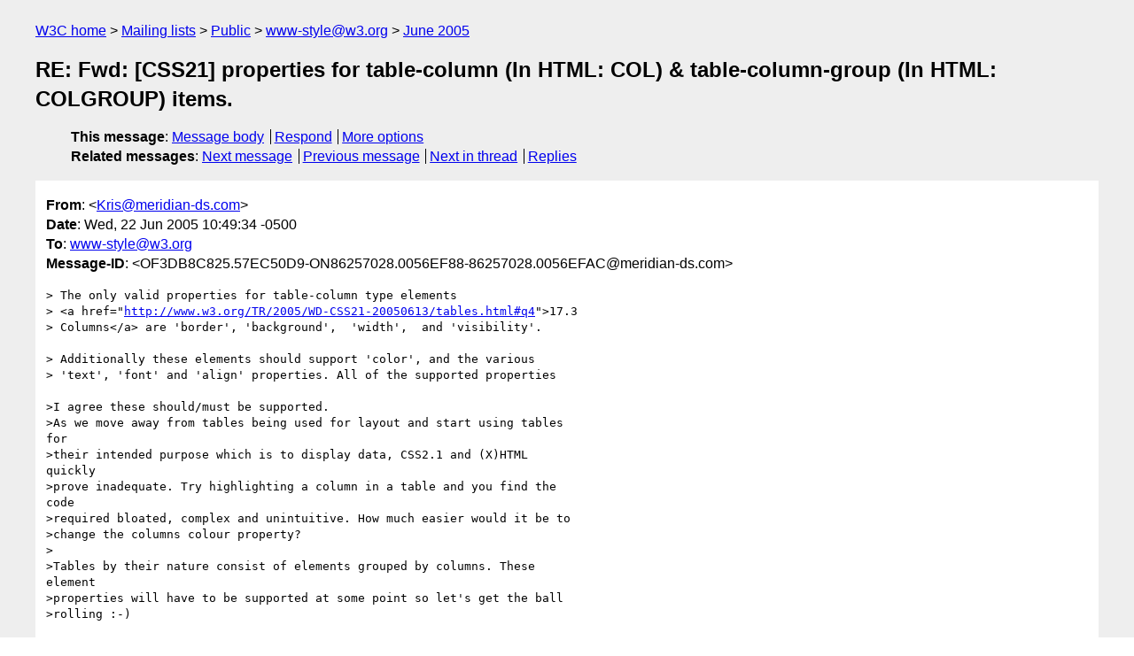

--- FILE ---
content_type: text/html
request_url: https://lists.w3.org/Archives/Public/www-style/2005Jun/0149.html
body_size: 2147
content:
<!DOCTYPE html>
<html xmlns="http://www.w3.org/1999/xhtml" lang="en">
<head>
<meta charset="UTF-8" />
<meta name="viewport" content="width=device-width, initial-scale=1" />
<meta name="generator" content="hypermail 3.0.0, see https://github.com/hypermail-project/hypermail/" />
<title>RE: Fwd: [CSS21] properties for table-column (In HTML: COL) &amp; table-column-group  (In HTML: COLGROUP) items. from Kris&#64;meridian-ds.com on 2005-06-22 (www-style@w3.org from June 2005)</title>
<meta name="Author" content="Kris&#64;meridian-ds.com (Kris&#x40;&#0109;&#0101;&#0114;&#0105;&#0100;&#0105;&#0097;&#0110;&#0045;&#0100;&#0115;&#0046;&#0099;&#0111;&#0109;)" />
<meta name="Subject" content="RE: Fwd: [CSS21] properties for table-column (In HTML: COL) &amp; table-column-group  (In HTML: COLGROUP) items." />
<meta name="Date" content="2005-06-22" />
<link rel="stylesheet" title="Normal view" href="/assets/styles/public.css" />
<link rel="help" href="/Help/" />
<link rel="start" href="../" title="www-style@w3.org archives" />
<script defer="defer" src="/assets/js/archives.js"></script>
</head>
<body class="message">
<header class="head">
<nav class="breadcrumb" id="upper">
  <ul>
    <li><a href="https://www.w3.org/">W3C home</a></li>
    <li><a href="/">Mailing lists</a></li>
    <li><a href="../../">Public</a></li>
    <li><a href="../" rel="start">www-style@w3.org</a></li>
    <li><a href="./" rel="contents">June 2005</a></li>
  </ul>
</nav>
<h1>RE: Fwd: [CSS21] properties for table-column (In HTML: COL) &amp; table-column-group  (In HTML: COLGROUP) items.</h1>
<!-- received="Wed Jun 22 15:50:04 2005" -->
<!-- isoreceived="20050622155004" -->
<!-- sent="Wed, 22 Jun 2005 10:49:34 -0500" -->
<!-- isosent="20050622154934" -->
<!-- name="Kris@meridian-ds.com" -->
<!-- email="Kris&#x40;&#0109;&#0101;&#0114;&#0105;&#0100;&#0105;&#0097;&#0110;&#0045;&#0100;&#0115;&#0046;&#0099;&#0111;&#0109;" -->
<!-- subject="RE: Fwd: [CSS21] properties for table-column (In HTML: COL) &amp; table-column-group  (In HTML: COLGROUP) items." -->
<!-- id="OF3DB8C825.57EC50D9-ON86257028.0056EF88-86257028.0056EFAC@meridian-ds.com" -->
<!-- charset="UTF-8" -->
<!-- inreplyto="Fwd: [CSS21] properties for table-column (In HTML: COL) &amp; table-column-group  (In HTML: COLGROUP) items." -->
<!-- expires="-1" -->
<nav id="navbar">
<ul class="links hmenu_container">
<li>
<span class="heading">This message</span>: <ul class="hmenu"><li><a href="#start" id="options1">Message body</a></li>
<li><a href="mailto:www-style&#x40;&#0119;&#0051;&#0046;&#0111;&#0114;&#0103;?Subject=RE%3A%20Fwd%3A%20%5BCSS21%5D%20properties%20for%20table-column%20(In%20HTML%3A%20COL)%20%26%20table-column-group%20%20(In%20HTML%3A%20COLGROUP)%20items.&amp;In-Reply-To=%3COF3DB8C825.57EC50D9-ON86257028.0056EF88-86257028.0056EFAC%40meridian-ds.com%3E&amp;References=%3COF3DB8C825.57EC50D9-ON86257028.0056EF88-86257028.0056EFAC%40meridian-ds.com%3E">Respond</a></li>
<li><a href="#options3">More options</a></li>
</ul></li>
<li>
<span class="heading">Related messages</span>: <ul class="hmenu">
<!-- unext="start" -->
<li><a href="0150.html">Next message</a></li>
<li><a href="0148.html">Previous message</a></li>
<!-- unextthread="start" -->
<li><a href="0150.html">Next in thread</a></li>
<li><a href="#replies">Replies</a></li>
<!-- ureply="end" -->
</ul></li>
</ul>
</nav>
</header>
<!-- body="start" -->
<main class="mail">
<ul class="headers" aria-label="message headers">
<li><span class="from">
<span class="heading">From</span>: &lt;<a href="mailto:Kris&#x40;&#0109;&#0101;&#0114;&#0105;&#0100;&#0105;&#0097;&#0110;&#0045;&#0100;&#0115;&#0046;&#0099;&#0111;&#0109;?Subject=RE%3A%20Fwd%3A%20%5BCSS21%5D%20properties%20for%20table-column%20(In%20HTML%3A%20COL)%20%26%20table-column-group%20%20(In%20HTML%3A%20COLGROUP)%20items.&amp;In-Reply-To=%3COF3DB8C825.57EC50D9-ON86257028.0056EF88-86257028.0056EFAC%40meridian-ds.com%3E&amp;References=%3COF3DB8C825.57EC50D9-ON86257028.0056EF88-86257028.0056EFAC%40meridian-ds.com%3E">Kris&#x40;&#0109;&#0101;&#0114;&#0105;&#0100;&#0105;&#0097;&#0110;&#0045;&#0100;&#0115;&#0046;&#0099;&#0111;&#0109;</a>&gt;
</span></li>
<li><span class="date"><span class="heading">Date</span>: Wed, 22 Jun 2005 10:49:34 -0500</span></li>
<li><span class="to"><span class="heading">To</span>: <a href="mailto:www-style&#x40;&#0119;&#0051;&#0046;&#0111;&#0114;&#0103;?Subject=RE%3A%20Fwd%3A%20%5BCSS21%5D%20properties%20for%20table-column%20(In%20HTML%3A%20COL)%20%26%20table-column-group%20%20(In%20HTML%3A%20COLGROUP)%20items.&amp;In-Reply-To=%3COF3DB8C825.57EC50D9-ON86257028.0056EF88-86257028.0056EFAC%40meridian-ds.com%3E&amp;References=%3COF3DB8C825.57EC50D9-ON86257028.0056EF88-86257028.0056EFAC%40meridian-ds.com%3E">www-style&#x40;&#0119;&#0051;&#0046;&#0111;&#0114;&#0103;</a>
</span></li>
<li><span class="message-id"><span class="heading">Message-ID</span>: &lt;OF3DB8C825.57EC50D9-ON86257028.0056EF88-86257028.0056EFAC&#x40;&#0109;&#0101;&#0114;&#0105;&#0100;&#0105;&#0097;&#0110;&#0045;&#0100;&#0115;&#0046;&#0099;&#0111;&#0109;&gt;
</span></li>
</ul>
<pre id="start" class="body">
&gt; The only valid properties for table-column type elements
&gt; &lt;a href=&quot;<a href="http://www.w3.org/TR/2005/WD-CSS21-20050613/tables.html#q4">http://www.w3.org/TR/2005/WD-CSS21-20050613/tables.html#q4</a>&quot;&gt;17.3
&gt; Columns&lt;/a&gt; are 'border', 'background',  'width',  and 'visibility'.

&gt; Additionally these elements should support 'color', and the various
&gt; 'text', 'font' and 'align' properties. All of the supported properties

&gt;I agree these should/must be supported.
&gt;As we move away from tables being used for layout and start using tables
for
&gt;their intended purpose which is to display data, CSS2.1 and (X)HTML
quickly
&gt;prove inadequate. Try highlighting a column in a table and you find the
code
&gt;required bloated, complex and unintuitive. How much easier would it be to
&gt;change the columns colour property?
&gt;
&gt;Tables by their nature consist of elements grouped by columns. These
element
&gt;properties will have to be supported at some point so let's get the ball
&gt;rolling :-)

Can't you just use an :nth-child for tds in a tr?

tr:nth-child(1) {
  background-color:#lime;
}

Just specificy what you want the colors to be inside of nth-child, and move
on with life.  This should allow you to color any column you please.
Course, the requires nth-child support but yeah... css will do it with
ease.

Kris
</pre>
<p class="received"><span class="heading">Received on</span> Wednesday, 22 June 2005 15:50:04 UTC</p>
</main>
<!-- body="end" -->
<footer class="foot">
<nav id="navbarfoot">
<ul class="links hmenu_container">
<li><span class="heading">This message</span>: <span class="message_body"><a href="#start">Message body</a></span></li>
<!-- lnext="start" -->
<li><span class="heading">Next message</span>: <a href="0150.html">Orion Adrian: "Re: Fwd: [CSS21] properties for table-column (In HTML: COL) &#0038; table-column-group (In HTML: COLGROUP) items."</a></li>
<li><span class="heading">Previous message</span>: <a href="0148.html">Paul Duncan: "RE: Fwd: [CSS21] properties for table-column (In HTML: COL) &#0038; table-column-group (In HTML: COLGROUP) items."</a></li>
<!-- lnextthread="start" -->
<li><span class="heading">Next in thread</span>: <a href="0150.html">Orion Adrian: "Re: Fwd: [CSS21] properties for table-column (In HTML: COL) &#0038; table-column-group (In HTML: COLGROUP) items."</a></li>
<li id="replies"><span class="heading">Reply</span>: <a href="0150.html">Orion Adrian: "Re: Fwd: [CSS21] properties for table-column (In HTML: COL) &#0038; table-column-group (In HTML: COLGROUP) items."</a></li>
<li><span class="heading">Reply</span>: <a href="0152.html">Ryan Cannon: "Re: [CSS21] properties for table-column (In HTML: COL) &#0038; table-column-group  (In HTML: COLGROUP) items."</a></li>
<li><span class="heading">Maybe reply</span>: <a href="0153.html">Kris@meridian-ds.com: "RE: Fwd: [CSS21] properties for table-column (In HTML: COL) &#0038; table-column-group  (In HTML: COLGROUP) items."</a></li>
<!-- lreply="end" -->
</ul>
<ul class="links hmenu_container">
<li id="options3"><span class="heading">Mail actions</span>: <ul class="hmenu"><li><a href="mailto:www-style&#x40;&#0119;&#0051;&#0046;&#0111;&#0114;&#0103;?Subject=RE%3A%20Fwd%3A%20%5BCSS21%5D%20properties%20for%20table-column%20(In%20HTML%3A%20COL)%20%26%20table-column-group%20%20(In%20HTML%3A%20COLGROUP)%20items.&amp;In-Reply-To=%3COF3DB8C825.57EC50D9-ON86257028.0056EF88-86257028.0056EFAC%40meridian-ds.com%3E&amp;References=%3COF3DB8C825.57EC50D9-ON86257028.0056EF88-86257028.0056EFAC%40meridian-ds.com%3E">respond to this message</a></li>
<li><a href="mailto:www-style&#x40;&#0119;&#0051;&#0046;&#0111;&#0114;&#0103;">mail a new topic</a></li></ul></li>
<li><span class="heading">Contemporary messages sorted</span>: <ul class="hmenu"><li><a href="index.html#msg149">by date</a></li>
<li><a href="thread.html#msg149">by thread</a></li>
<li><a href="subject.html#msg149">by subject</a></li>
<li><a href="author.html#msg149">by author</a></li>
</ul></li>
<li><span class="heading">Help</span>: <ul class="hmenu">
    <li><a href="/Help/" rel="help">how to use the archives</a></li>
    <li><a href="https://www.w3.org/Search/Mail/Public/search?type-index=www-style&amp;index-type=t">search the archives</a></li>
</ul>
</li>
</ul>
</nav>
<!-- trailer="footer" -->
<p class="colophon">
This archive was generated by <a href="https://github.com/hypermail-project/hypermail/">hypermail 3.0.0</a>: Saturday, 15 July 2023 03:15:11 UTC
</p>
</footer>
</body>
</html>
